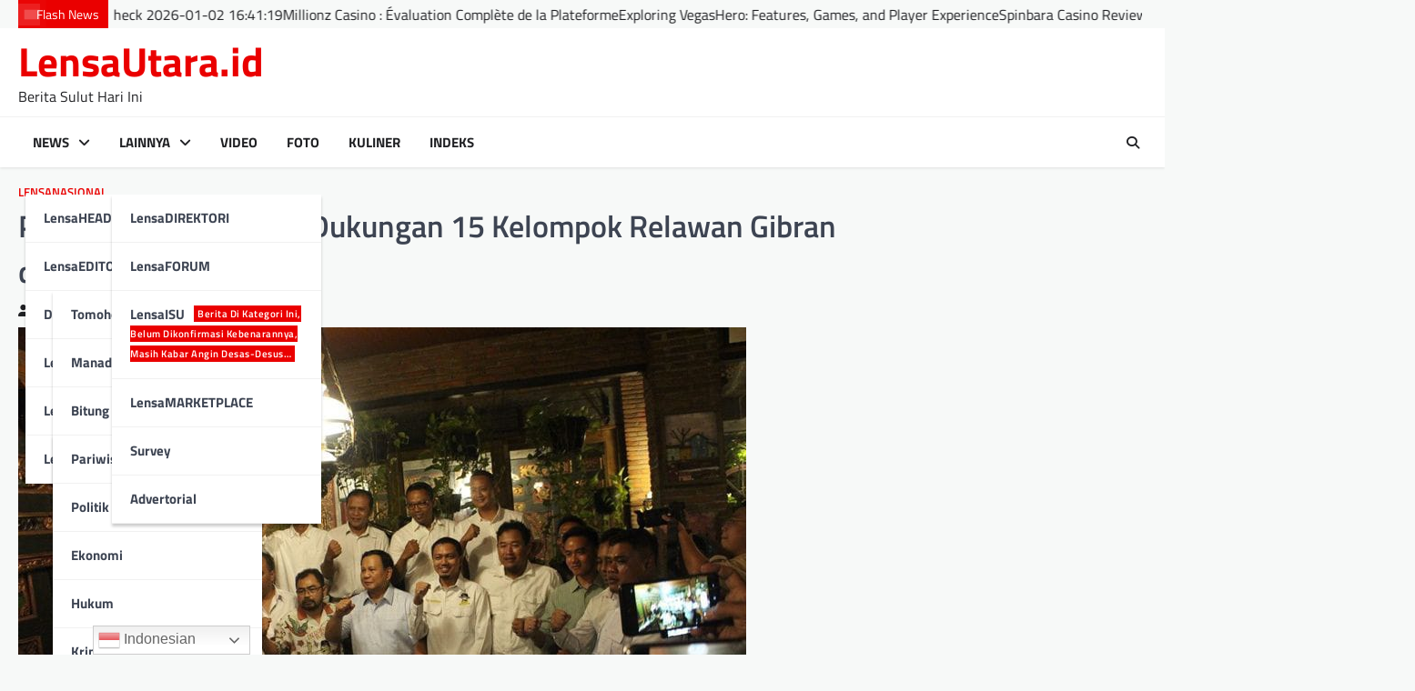

--- FILE ---
content_type: text/html; charset=UTF-8
request_url: https://lensautara.id/prabowo-kaget-dapat-dukungan-15-kelompok-relawan-gibran-di-solo/
body_size: 15856
content:
<!doctype html>
<html lang="id">

<head>
	<meta charset="UTF-8">
	<meta name="viewport" content="width=device-width, initial-scale=1">
	<link rel="profile" href="https://gmpg.org/xfn/11">

	<meta name='robots' content='index, follow, max-image-preview:large, max-snippet:-1, max-video-preview:-1' />

	<!-- This site is optimized with the Yoast SEO plugin v26.6 - https://yoast.com/wordpress/plugins/seo/ -->
	<title>Prabowo Kaget Dapat Dukungan 15 Kelompok Relawan Gibran di Solo</title>
	<meta name="description" content="Solo, LensaUtara.id - Menteri Pertahanan Prabowo Subianto kaget dan tidak menyangka mendapat dukungan sebagai Calon Presiden 2024 dari 15 kelompok relawan Gibran Rakabuming Raka saat acara makan malam di Angkringan Omah Semar Jajar Laweyan Solo, Jawa Tengah, Jumat malam." />
	<link rel="canonical" href="https://lensautara.id/prabowo-kaget-dapat-dukungan-15-kelompok-relawan-gibran-di-solo/" />
	<meta property="og:locale" content="id_ID" />
	<meta property="og:type" content="article" />
	<meta property="og:title" content="Prabowo Kaget Dapat Dukungan 15 Kelompok Relawan Gibran di Solo" />
	<meta property="og:description" content="Solo, LensaUtara.id - Menteri Pertahanan Prabowo Subianto kaget dan tidak menyangka mendapat dukungan sebagai Calon Presiden 2024 dari 15 kelompok relawan Gibran Rakabuming Raka saat acara makan malam di Angkringan Omah Semar Jajar Laweyan Solo, Jawa Tengah, Jumat malam." />
	<meta property="og:url" content="https://lensautara.id/prabowo-kaget-dapat-dukungan-15-kelompok-relawan-gibran-di-solo/" />
	<meta property="og:site_name" content="LensaUtara.id" />
	<meta property="article:publisher" content="https://www.facebook.com/lensautara.id" />
	<meta property="article:published_time" content="2023-05-20T09:35:26+00:00" />
	<meta property="article:modified_time" content="2023-05-20T09:36:13+00:00" />
	<meta property="og:image" content="https://lensautara.id/wp-content/uploads/2023/05/prabowo-1.jpeg" />
	<meta property="og:image:width" content="800" />
	<meta property="og:image:height" content="533" />
	<meta property="og:image:type" content="image/jpeg" />
	<meta name="author" content="Redaksi LensaUtara" />
	<meta name="twitter:card" content="summary_large_image" />
	<meta name="twitter:creator" content="@lensautara_id" />
	<meta name="twitter:site" content="@lensautara_id" />
	<meta name="twitter:label1" content="Ditulis oleh" />
	<meta name="twitter:data1" content="Redaksi LensaUtara" />
	<meta name="twitter:label2" content="Estimasi waktu membaca" />
	<meta name="twitter:data2" content="2 menit" />
	<script type="application/ld+json" class="yoast-schema-graph">{"@context":"https://schema.org","@graph":[{"@type":"Article","@id":"https://lensautara.id/prabowo-kaget-dapat-dukungan-15-kelompok-relawan-gibran-di-solo/#article","isPartOf":{"@id":"https://lensautara.id/prabowo-kaget-dapat-dukungan-15-kelompok-relawan-gibran-di-solo/"},"author":{"@id":"https://lensautara.id/#/schema/person/026c8d7ccdfe02212d1a6a49b7e2be4f"},"headline":"Prabowo Kaget Dapat Dukungan 15 Kelompok Relawan Gibran di Solo","datePublished":"2023-05-20T09:35:26+00:00","dateModified":"2023-05-20T09:36:13+00:00","mainEntityOfPage":{"@id":"https://lensautara.id/prabowo-kaget-dapat-dukungan-15-kelompok-relawan-gibran-di-solo/"},"wordCount":320,"commentCount":0,"publisher":{"@id":"https://lensautara.id/#organization"},"image":{"@id":"https://lensautara.id/prabowo-kaget-dapat-dukungan-15-kelompok-relawan-gibran-di-solo/#primaryimage"},"thumbnailUrl":"https://lensautara.id/wp-content/uploads/2023/05/prabowo-1.jpeg","articleSection":["LensaNASIONAL"],"inLanguage":"id","potentialAction":[{"@type":"CommentAction","name":"Comment","target":["https://lensautara.id/prabowo-kaget-dapat-dukungan-15-kelompok-relawan-gibran-di-solo/#respond"]}]},{"@type":"WebPage","@id":"https://lensautara.id/prabowo-kaget-dapat-dukungan-15-kelompok-relawan-gibran-di-solo/","url":"https://lensautara.id/prabowo-kaget-dapat-dukungan-15-kelompok-relawan-gibran-di-solo/","name":"Prabowo Kaget Dapat Dukungan 15 Kelompok Relawan Gibran di Solo","isPartOf":{"@id":"https://lensautara.id/#website"},"primaryImageOfPage":{"@id":"https://lensautara.id/prabowo-kaget-dapat-dukungan-15-kelompok-relawan-gibran-di-solo/#primaryimage"},"image":{"@id":"https://lensautara.id/prabowo-kaget-dapat-dukungan-15-kelompok-relawan-gibran-di-solo/#primaryimage"},"thumbnailUrl":"https://lensautara.id/wp-content/uploads/2023/05/prabowo-1.jpeg","datePublished":"2023-05-20T09:35:26+00:00","dateModified":"2023-05-20T09:36:13+00:00","description":"Solo, LensaUtara.id - Menteri Pertahanan Prabowo Subianto kaget dan tidak menyangka mendapat dukungan sebagai Calon Presiden 2024 dari 15 kelompok relawan Gibran Rakabuming Raka saat acara makan malam di Angkringan Omah Semar Jajar Laweyan Solo, Jawa Tengah, Jumat malam.","breadcrumb":{"@id":"https://lensautara.id/prabowo-kaget-dapat-dukungan-15-kelompok-relawan-gibran-di-solo/#breadcrumb"},"inLanguage":"id","potentialAction":[{"@type":"ReadAction","target":["https://lensautara.id/prabowo-kaget-dapat-dukungan-15-kelompok-relawan-gibran-di-solo/"]}],"author":{"@id":"https://lensautara.id/#/schema/person/026c8d7ccdfe02212d1a6a49b7e2be4f"}},{"@type":"ImageObject","inLanguage":"id","@id":"https://lensautara.id/prabowo-kaget-dapat-dukungan-15-kelompok-relawan-gibran-di-solo/#primaryimage","url":"https://lensautara.id/wp-content/uploads/2023/05/prabowo-1.jpeg","contentUrl":"https://lensautara.id/wp-content/uploads/2023/05/prabowo-1.jpeg","width":800,"height":533,"caption":"Menhan Prabowo Subianto bersama 15 kelompok relawan Gibran Rakabuming Raka di Angkringan Omah Semar Jajar Solo.(Foto: ist.)"},{"@type":"BreadcrumbList","@id":"https://lensautara.id/prabowo-kaget-dapat-dukungan-15-kelompok-relawan-gibran-di-solo/#breadcrumb","itemListElement":[{"@type":"ListItem","position":1,"name":"Beranda","item":"https://lensautara.id/"},{"@type":"ListItem","position":2,"name":"Prabowo Kaget Dapat Dukungan 15 Kelompok Relawan Gibran di Solo"}]},{"@type":"WebSite","@id":"https://lensautara.id/#website","url":"https://lensautara.id/","name":"LensaUtara.id | global information in local perspektives","description":"Berita Sulut Hari Ini","publisher":{"@id":"https://lensautara.id/#organization"},"potentialAction":[{"@type":"SearchAction","target":{"@type":"EntryPoint","urlTemplate":"https://lensautara.id/?s={search_term_string}"},"query-input":{"@type":"PropertyValueSpecification","valueRequired":true,"valueName":"search_term_string"}}],"inLanguage":"id"},{"@type":"Organization","@id":"https://lensautara.id/#organization","name":"LensaUtara.id | global information in local perspektives","url":"https://lensautara.id/","logo":{"@type":"ImageObject","inLanguage":"id","@id":"https://lensautara.id/#/schema/logo/image/","url":"https://lensautara.id/wp-content/uploads/2022/02/logo.jpg","contentUrl":"https://lensautara.id/wp-content/uploads/2022/02/logo.jpg","width":272,"height":90,"caption":"LensaUtara.id | global information in local perspektives"},"image":{"@id":"https://lensautara.id/#/schema/logo/image/"},"sameAs":["https://www.facebook.com/lensautara.id","https://x.com/lensautara_id","https://www.instagram.com/lensautara.id","https://www.youtube.com/@lensautara"]},{"@type":"Person","@id":"https://lensautara.id/#/schema/person/026c8d7ccdfe02212d1a6a49b7e2be4f","name":"Redaksi","image":{"@type":"ImageObject","inLanguage":"id","@id":"https://lensautara.id/#/schema/person/image/3dd71926c40b580bed90e462b78ebcdb","url":"https://lensautara.id/wp-content/uploads/2022/08/logo_profil_512-2.jpg","contentUrl":"https://lensautara.id/wp-content/uploads/2022/08/logo_profil_512-2.jpg","caption":"Redaksi"},"url":"https://lensautara.id/author/redaksi/"}]}</script>
	<!-- / Yoast SEO plugin. -->


<link rel='dns-prefetch' href='//www.googletagmanager.com' />
<link rel='dns-prefetch' href='//pagead2.googlesyndication.com' />
<link rel="alternate" type="application/rss+xml" title="LensaUtara.id &raquo; Feed" href="https://lensautara.id/feed/" />
<link rel="alternate" type="application/rss+xml" title="LensaUtara.id &raquo; Umpan Komentar" href="https://lensautara.id/comments/feed/" />
<link rel="alternate" type="application/rss+xml" title="LensaUtara.id &raquo; Prabowo Kaget Dapat Dukungan 15 Kelompok Relawan Gibran di Solo Umpan Komentar" href="https://lensautara.id/prabowo-kaget-dapat-dukungan-15-kelompok-relawan-gibran-di-solo/feed/" />
<link rel="alternate" title="oEmbed (JSON)" type="application/json+oembed" href="https://lensautara.id/wp-json/oembed/1.0/embed?url=https%3A%2F%2Flensautara.id%2Fprabowo-kaget-dapat-dukungan-15-kelompok-relawan-gibran-di-solo%2F" />
<link rel="alternate" title="oEmbed (XML)" type="text/xml+oembed" href="https://lensautara.id/wp-json/oembed/1.0/embed?url=https%3A%2F%2Flensautara.id%2Fprabowo-kaget-dapat-dukungan-15-kelompok-relawan-gibran-di-solo%2F&#038;format=xml" />
<style id='wp-img-auto-sizes-contain-inline-css'>
img:is([sizes=auto i],[sizes^="auto," i]){contain-intrinsic-size:3000px 1500px}
/*# sourceURL=wp-img-auto-sizes-contain-inline-css */
</style>
<link rel='stylesheet' id='embed-pdf-viewer-css' href='https://lensautara.id/wp-content/plugins/embed-pdf-viewer/css/embed-pdf-viewer.css?ver=2.4.6' media='screen' />
<link rel='stylesheet' id='dashicons-css' href='https://lensautara.id/wp-includes/css/dashicons.min.css?ver=6.9' media='all' />
<link rel='stylesheet' id='post-views-counter-frontend-css' href='https://lensautara.id/wp-content/plugins/post-views-counter/css/frontend.css?ver=1.7.0' media='all' />
<style id='wp-emoji-styles-inline-css'>

	img.wp-smiley, img.emoji {
		display: inline !important;
		border: none !important;
		box-shadow: none !important;
		height: 1em !important;
		width: 1em !important;
		margin: 0 0.07em !important;
		vertical-align: -0.1em !important;
		background: none !important;
		padding: 0 !important;
	}
/*# sourceURL=wp-emoji-styles-inline-css */
</style>
<link rel='stylesheet' id='wp-block-library-css' href='https://lensautara.id/wp-includes/css/dist/block-library/style.min.css?ver=6.9' media='all' />
<style id='classic-theme-styles-inline-css'>
/*! This file is auto-generated */
.wp-block-button__link{color:#fff;background-color:#32373c;border-radius:9999px;box-shadow:none;text-decoration:none;padding:calc(.667em + 2px) calc(1.333em + 2px);font-size:1.125em}.wp-block-file__button{background:#32373c;color:#fff;text-decoration:none}
/*# sourceURL=/wp-includes/css/classic-themes.min.css */
</style>
<style id='hot-random-image-hot-random-image-block-style-inline-css'>
/*!***************************************************************************************************************************************************************************************************************************************!*\
  !*** css ./node_modules/css-loader/dist/cjs.js??ruleSet[1].rules[4].use[1]!./node_modules/postcss-loader/dist/cjs.js??ruleSet[1].rules[4].use[2]!./node_modules/sass-loader/dist/cjs.js??ruleSet[1].rules[4].use[3]!./src/style.scss ***!
  \***************************************************************************************************************************************************************************************************************************************/
/**
 * The following styles get applied both on the front of your site
 * and in the editor.
 *
 * Replace them with your own styles or remove the file completely.
 */

/*# sourceMappingURL=style-index.css.map*/
/*# sourceURL=https://lensautara.id/wp-content/plugins/hot-random-image/build/style-index.css */
</style>
<style id='global-styles-inline-css'>
:root{--wp--preset--aspect-ratio--square: 1;--wp--preset--aspect-ratio--4-3: 4/3;--wp--preset--aspect-ratio--3-4: 3/4;--wp--preset--aspect-ratio--3-2: 3/2;--wp--preset--aspect-ratio--2-3: 2/3;--wp--preset--aspect-ratio--16-9: 16/9;--wp--preset--aspect-ratio--9-16: 9/16;--wp--preset--color--black: #000000;--wp--preset--color--cyan-bluish-gray: #abb8c3;--wp--preset--color--white: #ffffff;--wp--preset--color--pale-pink: #f78da7;--wp--preset--color--vivid-red: #cf2e2e;--wp--preset--color--luminous-vivid-orange: #ff6900;--wp--preset--color--luminous-vivid-amber: #fcb900;--wp--preset--color--light-green-cyan: #7bdcb5;--wp--preset--color--vivid-green-cyan: #00d084;--wp--preset--color--pale-cyan-blue: #8ed1fc;--wp--preset--color--vivid-cyan-blue: #0693e3;--wp--preset--color--vivid-purple: #9b51e0;--wp--preset--gradient--vivid-cyan-blue-to-vivid-purple: linear-gradient(135deg,rgb(6,147,227) 0%,rgb(155,81,224) 100%);--wp--preset--gradient--light-green-cyan-to-vivid-green-cyan: linear-gradient(135deg,rgb(122,220,180) 0%,rgb(0,208,130) 100%);--wp--preset--gradient--luminous-vivid-amber-to-luminous-vivid-orange: linear-gradient(135deg,rgb(252,185,0) 0%,rgb(255,105,0) 100%);--wp--preset--gradient--luminous-vivid-orange-to-vivid-red: linear-gradient(135deg,rgb(255,105,0) 0%,rgb(207,46,46) 100%);--wp--preset--gradient--very-light-gray-to-cyan-bluish-gray: linear-gradient(135deg,rgb(238,238,238) 0%,rgb(169,184,195) 100%);--wp--preset--gradient--cool-to-warm-spectrum: linear-gradient(135deg,rgb(74,234,220) 0%,rgb(151,120,209) 20%,rgb(207,42,186) 40%,rgb(238,44,130) 60%,rgb(251,105,98) 80%,rgb(254,248,76) 100%);--wp--preset--gradient--blush-light-purple: linear-gradient(135deg,rgb(255,206,236) 0%,rgb(152,150,240) 100%);--wp--preset--gradient--blush-bordeaux: linear-gradient(135deg,rgb(254,205,165) 0%,rgb(254,45,45) 50%,rgb(107,0,62) 100%);--wp--preset--gradient--luminous-dusk: linear-gradient(135deg,rgb(255,203,112) 0%,rgb(199,81,192) 50%,rgb(65,88,208) 100%);--wp--preset--gradient--pale-ocean: linear-gradient(135deg,rgb(255,245,203) 0%,rgb(182,227,212) 50%,rgb(51,167,181) 100%);--wp--preset--gradient--electric-grass: linear-gradient(135deg,rgb(202,248,128) 0%,rgb(113,206,126) 100%);--wp--preset--gradient--midnight: linear-gradient(135deg,rgb(2,3,129) 0%,rgb(40,116,252) 100%);--wp--preset--font-size--small: 13px;--wp--preset--font-size--medium: 20px;--wp--preset--font-size--large: 36px;--wp--preset--font-size--x-large: 42px;--wp--preset--spacing--20: 0.44rem;--wp--preset--spacing--30: 0.67rem;--wp--preset--spacing--40: 1rem;--wp--preset--spacing--50: 1.5rem;--wp--preset--spacing--60: 2.25rem;--wp--preset--spacing--70: 3.38rem;--wp--preset--spacing--80: 5.06rem;--wp--preset--shadow--natural: 6px 6px 9px rgba(0, 0, 0, 0.2);--wp--preset--shadow--deep: 12px 12px 50px rgba(0, 0, 0, 0.4);--wp--preset--shadow--sharp: 6px 6px 0px rgba(0, 0, 0, 0.2);--wp--preset--shadow--outlined: 6px 6px 0px -3px rgb(255, 255, 255), 6px 6px rgb(0, 0, 0);--wp--preset--shadow--crisp: 6px 6px 0px rgb(0, 0, 0);}:where(.is-layout-flex){gap: 0.5em;}:where(.is-layout-grid){gap: 0.5em;}body .is-layout-flex{display: flex;}.is-layout-flex{flex-wrap: wrap;align-items: center;}.is-layout-flex > :is(*, div){margin: 0;}body .is-layout-grid{display: grid;}.is-layout-grid > :is(*, div){margin: 0;}:where(.wp-block-columns.is-layout-flex){gap: 2em;}:where(.wp-block-columns.is-layout-grid){gap: 2em;}:where(.wp-block-post-template.is-layout-flex){gap: 1.25em;}:where(.wp-block-post-template.is-layout-grid){gap: 1.25em;}.has-black-color{color: var(--wp--preset--color--black) !important;}.has-cyan-bluish-gray-color{color: var(--wp--preset--color--cyan-bluish-gray) !important;}.has-white-color{color: var(--wp--preset--color--white) !important;}.has-pale-pink-color{color: var(--wp--preset--color--pale-pink) !important;}.has-vivid-red-color{color: var(--wp--preset--color--vivid-red) !important;}.has-luminous-vivid-orange-color{color: var(--wp--preset--color--luminous-vivid-orange) !important;}.has-luminous-vivid-amber-color{color: var(--wp--preset--color--luminous-vivid-amber) !important;}.has-light-green-cyan-color{color: var(--wp--preset--color--light-green-cyan) !important;}.has-vivid-green-cyan-color{color: var(--wp--preset--color--vivid-green-cyan) !important;}.has-pale-cyan-blue-color{color: var(--wp--preset--color--pale-cyan-blue) !important;}.has-vivid-cyan-blue-color{color: var(--wp--preset--color--vivid-cyan-blue) !important;}.has-vivid-purple-color{color: var(--wp--preset--color--vivid-purple) !important;}.has-black-background-color{background-color: var(--wp--preset--color--black) !important;}.has-cyan-bluish-gray-background-color{background-color: var(--wp--preset--color--cyan-bluish-gray) !important;}.has-white-background-color{background-color: var(--wp--preset--color--white) !important;}.has-pale-pink-background-color{background-color: var(--wp--preset--color--pale-pink) !important;}.has-vivid-red-background-color{background-color: var(--wp--preset--color--vivid-red) !important;}.has-luminous-vivid-orange-background-color{background-color: var(--wp--preset--color--luminous-vivid-orange) !important;}.has-luminous-vivid-amber-background-color{background-color: var(--wp--preset--color--luminous-vivid-amber) !important;}.has-light-green-cyan-background-color{background-color: var(--wp--preset--color--light-green-cyan) !important;}.has-vivid-green-cyan-background-color{background-color: var(--wp--preset--color--vivid-green-cyan) !important;}.has-pale-cyan-blue-background-color{background-color: var(--wp--preset--color--pale-cyan-blue) !important;}.has-vivid-cyan-blue-background-color{background-color: var(--wp--preset--color--vivid-cyan-blue) !important;}.has-vivid-purple-background-color{background-color: var(--wp--preset--color--vivid-purple) !important;}.has-black-border-color{border-color: var(--wp--preset--color--black) !important;}.has-cyan-bluish-gray-border-color{border-color: var(--wp--preset--color--cyan-bluish-gray) !important;}.has-white-border-color{border-color: var(--wp--preset--color--white) !important;}.has-pale-pink-border-color{border-color: var(--wp--preset--color--pale-pink) !important;}.has-vivid-red-border-color{border-color: var(--wp--preset--color--vivid-red) !important;}.has-luminous-vivid-orange-border-color{border-color: var(--wp--preset--color--luminous-vivid-orange) !important;}.has-luminous-vivid-amber-border-color{border-color: var(--wp--preset--color--luminous-vivid-amber) !important;}.has-light-green-cyan-border-color{border-color: var(--wp--preset--color--light-green-cyan) !important;}.has-vivid-green-cyan-border-color{border-color: var(--wp--preset--color--vivid-green-cyan) !important;}.has-pale-cyan-blue-border-color{border-color: var(--wp--preset--color--pale-cyan-blue) !important;}.has-vivid-cyan-blue-border-color{border-color: var(--wp--preset--color--vivid-cyan-blue) !important;}.has-vivid-purple-border-color{border-color: var(--wp--preset--color--vivid-purple) !important;}.has-vivid-cyan-blue-to-vivid-purple-gradient-background{background: var(--wp--preset--gradient--vivid-cyan-blue-to-vivid-purple) !important;}.has-light-green-cyan-to-vivid-green-cyan-gradient-background{background: var(--wp--preset--gradient--light-green-cyan-to-vivid-green-cyan) !important;}.has-luminous-vivid-amber-to-luminous-vivid-orange-gradient-background{background: var(--wp--preset--gradient--luminous-vivid-amber-to-luminous-vivid-orange) !important;}.has-luminous-vivid-orange-to-vivid-red-gradient-background{background: var(--wp--preset--gradient--luminous-vivid-orange-to-vivid-red) !important;}.has-very-light-gray-to-cyan-bluish-gray-gradient-background{background: var(--wp--preset--gradient--very-light-gray-to-cyan-bluish-gray) !important;}.has-cool-to-warm-spectrum-gradient-background{background: var(--wp--preset--gradient--cool-to-warm-spectrum) !important;}.has-blush-light-purple-gradient-background{background: var(--wp--preset--gradient--blush-light-purple) !important;}.has-blush-bordeaux-gradient-background{background: var(--wp--preset--gradient--blush-bordeaux) !important;}.has-luminous-dusk-gradient-background{background: var(--wp--preset--gradient--luminous-dusk) !important;}.has-pale-ocean-gradient-background{background: var(--wp--preset--gradient--pale-ocean) !important;}.has-electric-grass-gradient-background{background: var(--wp--preset--gradient--electric-grass) !important;}.has-midnight-gradient-background{background: var(--wp--preset--gradient--midnight) !important;}.has-small-font-size{font-size: var(--wp--preset--font-size--small) !important;}.has-medium-font-size{font-size: var(--wp--preset--font-size--medium) !important;}.has-large-font-size{font-size: var(--wp--preset--font-size--large) !important;}.has-x-large-font-size{font-size: var(--wp--preset--font-size--x-large) !important;}
:where(.wp-block-post-template.is-layout-flex){gap: 1.25em;}:where(.wp-block-post-template.is-layout-grid){gap: 1.25em;}
:where(.wp-block-term-template.is-layout-flex){gap: 1.25em;}:where(.wp-block-term-template.is-layout-grid){gap: 1.25em;}
:where(.wp-block-columns.is-layout-flex){gap: 2em;}:where(.wp-block-columns.is-layout-grid){gap: 2em;}
:root :where(.wp-block-pullquote){font-size: 1.5em;line-height: 1.6;}
/*# sourceURL=global-styles-inline-css */
</style>
<link rel='stylesheet' id='instant-news-slick-style-css' href='https://lensautara.id/wp-content/themes/instant-news/assets/css/slick.min.css?ver=1.8.0' media='all' />
<link rel='stylesheet' id='instant-news-fontawesome-style-css' href='https://lensautara.id/wp-content/themes/instant-news/assets/css/fontawesome.min.css?ver=6.4.2' media='all' />
<link rel='stylesheet' id='instant-news-google-fonts-css' href='https://lensautara.id/wp-content/fonts/f741fccf47db6a5ff0b705d0b2fd1861.css' media='all' />
<link rel='stylesheet' id='instant-news-style-css' href='https://lensautara.id/wp-content/themes/instant-news/style.css?ver=1.0.0' media='all' />
<style id='instant-news-style-inline-css'>

	/* Color */
	:root {
		--header-text-color: #ea0000;
	}
	
	/* Typograhpy */
	:root {
		--font-heading: "Titillium Web", serif;
		--font-main: -apple-system, BlinkMacSystemFont,"Titillium Web", "Segoe UI", Roboto, Oxygen-Sans, Ubuntu, Cantarell, "Helvetica Neue", sans-serif;
	}

	body,
	button, input, select, optgroup, textarea {
		font-family: "Titillium Web", serif;
	}

	.site-title a {
		font-family: "Titillium Web", serif;
	}
	
	.site-description {
		font-family: "Titillium Web", serif;
	}
	
/*# sourceURL=instant-news-style-inline-css */
</style>
<script id="image-watermark-no-right-click-js-before">
var iwArgsNoRightClick = {"rightclick":"N","draganddrop":"N","devtools":"Y","enableToast":"Y","toastMessage":"This content is protected"};

//# sourceURL=image-watermark-no-right-click-js-before
</script>
<script src="https://lensautara.id/wp-content/plugins/image-watermark/js/no-right-click.js?ver=2.0.2" id="image-watermark-no-right-click-js"></script>
<script src="https://lensautara.id/wp-includes/js/jquery/jquery.min.js?ver=3.7.1" id="jquery-core-js"></script>
<script src="https://lensautara.id/wp-includes/js/jquery/jquery-migrate.min.js?ver=3.4.1" id="jquery-migrate-js"></script>
<script id="spbc_cookie-js-extra">
var spbcPublic = {"_ajax_nonce":"77adc158a8","_rest_nonce":"2d059fa961","_ajax_url":"/wp-admin/admin-ajax.php","_rest_url":"https://lensautara.id/wp-json/","data__set_cookies":"1","data__set_cookies__alt_sessions_type":"1"};
//# sourceURL=spbc_cookie-js-extra
</script>
<script src="https://lensautara.id/wp-content/plugins/security-malware-firewall/js/spbc-cookie.min.js?ver=2.139" id="spbc_cookie-js"></script>

<!-- Potongan tag Google (gtag.js) ditambahkan oleh Site Kit -->
<!-- Snippet Google Analytics telah ditambahkan oleh Site Kit -->
<script src="https://www.googletagmanager.com/gtag/js?id=G-HBY5HD8HSC" id="google_gtagjs-js" async></script>
<script id="google_gtagjs-js-after">
window.dataLayer = window.dataLayer || [];function gtag(){dataLayer.push(arguments);}
gtag("set","linker",{"domains":["lensautara.id"]});
gtag("js", new Date());
gtag("set", "developer_id.dZTNiMT", true);
gtag("config", "G-HBY5HD8HSC");
//# sourceURL=google_gtagjs-js-after
</script>
<link rel="https://api.w.org/" href="https://lensautara.id/wp-json/" /><link rel="alternate" title="JSON" type="application/json" href="https://lensautara.id/wp-json/wp/v2/posts/20814" /><link rel="EditURI" type="application/rsd+xml" title="RSD" href="https://lensautara.id/xmlrpc.php?rsd" />
<meta name="generator" content="WordPress 6.9" />
<link rel='shortlink' href='https://lensautara.id/?p=20814' />
<meta name="generator" content="Site Kit by Google 1.168.0" /><link rel="pingback" href="https://lensautara.id/xmlrpc.php">
<style type="text/css" id="breadcrumb-trail-css">.trail-items li::after {content: "/";}</style>

<!-- Meta tag Google AdSense ditambahkan oleh Site Kit -->
<meta name="google-adsense-platform-account" content="ca-host-pub-2644536267352236">
<meta name="google-adsense-platform-domain" content="sitekit.withgoogle.com">
<!-- Akhir tag meta Google AdSense yang ditambahkan oleh Site Kit -->
<meta name="generator" content="Elementor 3.34.0; features: additional_custom_breakpoints; settings: css_print_method-external, google_font-enabled, font_display-auto">
			<style>
				.e-con.e-parent:nth-of-type(n+4):not(.e-lazyloaded):not(.e-no-lazyload),
				.e-con.e-parent:nth-of-type(n+4):not(.e-lazyloaded):not(.e-no-lazyload) * {
					background-image: none !important;
				}
				@media screen and (max-height: 1024px) {
					.e-con.e-parent:nth-of-type(n+3):not(.e-lazyloaded):not(.e-no-lazyload),
					.e-con.e-parent:nth-of-type(n+3):not(.e-lazyloaded):not(.e-no-lazyload) * {
						background-image: none !important;
					}
				}
				@media screen and (max-height: 640px) {
					.e-con.e-parent:nth-of-type(n+2):not(.e-lazyloaded):not(.e-no-lazyload),
					.e-con.e-parent:nth-of-type(n+2):not(.e-lazyloaded):not(.e-no-lazyload) * {
						background-image: none !important;
					}
				}
			</style>
			
<!-- Snippet Google AdSense telah ditambahkan oleh Site Kit -->
<script async src="https://pagead2.googlesyndication.com/pagead/js/adsbygoogle.js?client=ca-pub-8133701802020810&amp;host=ca-host-pub-2644536267352236" crossorigin="anonymous"></script>

<!-- Snippet Google AdSense penutup telah ditambahkan oleh Site Kit -->
<link rel="icon" href="https://lensautara.id/wp-content/uploads/2022/07/Logo-WAG-1-150x150.jpg" sizes="32x32" />
<link rel="icon" href="https://lensautara.id/wp-content/uploads/2022/07/Logo-WAG-1.jpg" sizes="192x192" />
<link rel="apple-touch-icon" href="https://lensautara.id/wp-content/uploads/2022/07/Logo-WAG-1.jpg" />
<meta name="msapplication-TileImage" content="https://lensautara.id/wp-content/uploads/2022/07/Logo-WAG-1.jpg" />
</head>

<body class="wp-singular post-template-default single single-post postid-20814 single-format-standard wp-embed-responsive wp-theme-instant-news right-sidebar light-theme elementor-default elementor-kit-4371">
		<div id="page" class="site">
		<a class="skip-link screen-reader-text" href="#primary">Skip to content</a>
		<div id="loader">
			<div class="loader-container">
				<div id="preloader" class="style-2">
					<div class="dot"></div>
				</div>
			</div>
		</div><!-- #loader -->
		<header id="masthead" class="site-header">
					<section id="instant_news_flash_news_section" class="flash-news-ticker">
						<div class="ascendoor-wrapper">
				<div class="flash-news-ticker-wrapper">
					<div class="title-part">
						<div class="title-wrap">
							<span class="flash-loader">
								<span class="loader-flash"></span>
							</span>
							<span class="flash-title">
								Flash News							</span>
						</div>
					</div>
					<div class="flash-news-part" dir="ltr">
						<div class="marquee flash-news-slide" data-speed="100">
															<div class="mag-post-title-wrapper">
									<div class="mag-post-title-wrap">
																				<span class="flash-title"><a href="https://lensautara.id/validation-check-2026-01-02-164119/">Validation Check 2026-01-02 16:41:19</a></span>
									</div>
								</div>
																<div class="mag-post-title-wrapper">
									<div class="mag-post-title-wrap">
																				<span class="flash-title"><a href="https://lensautara.id/millionz-casino-evaluation-complete-de-la-plateforme/">Millionz Casino : Évaluation Complète de la Plateforme</a></span>
									</div>
								</div>
																<div class="mag-post-title-wrapper">
									<div class="mag-post-title-wrap">
																				<span class="flash-title"><a href="https://lensautara.id/h1-exploring-vegashero-features-games-and-player-experience-h1/">Exploring VegasHero: Features, Games, and Player Experience</a></span>
									</div>
								</div>
																<div class="mag-post-title-wrapper">
									<div class="mag-post-title-wrap">
																				<span class="flash-title"><a href="https://lensautara.id/spinbara-casino-review-honest-analysis-and-expert-opinion/">Spinbara Casino Review: Honest Analysis and Expert Opinion</a></span>
									</div>
								</div>
																<div class="mag-post-title-wrapper">
									<div class="mag-post-title-wrap">
																				<span class="flash-title"><a href="https://lensautara.id/definitive-review-of-ripper-casino-mobile-platform/">Definitive Review of Ripper Casino &#8211; Mobile Platform</a></span>
									</div>
								</div>
														</div>
					</div>
				</div>
			</div>
		</section>
					<div class="middle-header-part " style="background-image: url('')">
				<div class="ascendoor-wrapper">
					<div class="middle-header-wrapper">

						<div class="site-branding">
														<div class="site-identity">
																<p class="site-title"><a href="https://lensautara.id/" rel="home">LensaUtara.id</a></p>
																<p class="site-description">
									Berita Sulut Hari Ini								</p>
													</div>
					</div><!-- .site-branding -->

					
				</div>
			</div>
		</div>

		<div class="bottom-header-part-outer">
			<div class="bottom-header-part">
				<div class="ascendoor-wrapper">
					<div class="bottom-header-wrapper">
						<div class="navigation-part">
							<nav id="site-navigation" class="main-navigation">
								<button class="menu-toggle" aria-controls="primary-menu" aria-expanded="false">
									<span></span>
									<span></span>
									<span></span>
								</button>
								<div class="main-navigation-links">
									<div class="menu-menuutama-container"><ul id="menu-menuutama" class="menu"><li id="menu-item-5216" class="menu-item menu-item-type-post_type menu-item-object-page current_page_parent menu-item-has-children menu-item-5216"><a href="https://lensautara.id/berita-sulut-hari-ini/">News</a>
<ul class="sub-menu">
	<li id="menu-item-200" class="menu-item menu-item-type-taxonomy menu-item-object-category menu-item-200"><a href="https://lensautara.id/category/lensaheadlines/">LensaHEADLINES</a></li>
	<li id="menu-item-214" class="menu-item menu-item-type-taxonomy menu-item-object-category menu-item-214"><a href="https://lensautara.id/category/lensaeditorial/">LensaEDITORIAL</a></li>
	<li id="menu-item-13566" class="menu-item menu-item-type-custom menu-item-object-custom menu-item-has-children menu-item-13566"><a href="#">Daerah</a>
	<ul class="sub-menu">
		<li id="menu-item-197" class="menu-item menu-item-type-taxonomy menu-item-object-category menu-item-197"><a href="https://lensautara.id/category/lensadaerah/tomohon/">Tomohon</a></li>
		<li id="menu-item-194" class="menu-item menu-item-type-taxonomy menu-item-object-category menu-item-194"><a href="https://lensautara.id/category/lensadaerah/manado/">Manado</a></li>
		<li id="menu-item-193" class="menu-item menu-item-type-taxonomy menu-item-object-category menu-item-193"><a href="https://lensautara.id/category/lensadaerah/bitung/">Bitung</a></li>
		<li id="menu-item-212" class="menu-item menu-item-type-taxonomy menu-item-object-category menu-item-212"><a href="https://lensautara.id/category/lensadaerah/minahasa/">Minahasa</a></li>
		<li id="menu-item-5330" class="menu-item menu-item-type-taxonomy menu-item-object-category menu-item-5330"><a href="https://lensautara.id/category/lensadaerah/minsel/">Minsel</a></li>
		<li id="menu-item-5331" class="menu-item menu-item-type-taxonomy menu-item-object-category menu-item-5331"><a href="https://lensautara.id/category/lensadaerah/minut/">Minut</a></li>
		<li id="menu-item-5332" class="menu-item menu-item-type-taxonomy menu-item-object-category menu-item-5332"><a href="https://lensautara.id/category/lensadaerah/mitra/">Mitra</a></li>
		<li id="menu-item-13567" class="menu-item menu-item-type-taxonomy menu-item-object-category menu-item-13567"><a href="https://lensautara.id/category/lensadaerah/bolmong/">Bolmong</a></li>
		<li id="menu-item-13568" class="menu-item menu-item-type-taxonomy menu-item-object-category menu-item-13568"><a href="https://lensautara.id/category/lensadaerah/bolmut/">Bolmut</a></li>
		<li id="menu-item-13569" class="menu-item menu-item-type-taxonomy menu-item-object-category menu-item-13569"><a href="https://lensautara.id/category/lensadaerah/bolsel/">Bolsel</a></li>
		<li id="menu-item-13570" class="menu-item menu-item-type-taxonomy menu-item-object-category menu-item-13570"><a href="https://lensautara.id/category/lensadaerah/boltim/">Boltim</a></li>
		<li id="menu-item-13571" class="menu-item menu-item-type-taxonomy menu-item-object-category menu-item-13571"><a href="https://lensautara.id/category/lensadaerah/kotamobagu/">Kotamobagu</a></li>
		<li id="menu-item-13572" class="menu-item menu-item-type-taxonomy menu-item-object-category menu-item-13572"><a href="https://lensautara.id/category/lensadaerah/sitaro/">Sitaro</a></li>
		<li id="menu-item-13573" class="menu-item menu-item-type-taxonomy menu-item-object-category menu-item-13573"><a href="https://lensautara.id/category/lensadaerah/talaud/">Talaud</a></li>
		<li id="menu-item-13574" class="menu-item menu-item-type-taxonomy menu-item-object-category menu-item-13574"><a href="https://lensautara.id/category/lensadaerah/sangihe/">Sangihe</a></li>
	</ul>
</li>
	<li id="menu-item-191" class="menu-item menu-item-type-taxonomy menu-item-object-category current-post-ancestor current-menu-parent current-post-parent menu-item-191"><a href="https://lensautara.id/category/lensanasional/">LensaNASIONAL</a></li>
	<li id="menu-item-199" class="menu-item menu-item-type-taxonomy menu-item-object-category menu-item-199"><a href="https://lensautara.id/category/lensadunia/">LensaDUNIA</a></li>
	<li id="menu-item-180" class="menu-item menu-item-type-custom menu-item-object-custom menu-item-has-children menu-item-180"><a href="#">LensaRUBRIK</a>
	<ul class="sub-menu">
		<li id="menu-item-877" class="menu-item menu-item-type-taxonomy menu-item-object-category menu-item-877"><a href="https://lensautara.id/category/lensarubrik/pariwisata/">Pariwisata</a></li>
		<li id="menu-item-208" class="menu-item menu-item-type-taxonomy menu-item-object-category menu-item-208"><a href="https://lensautara.id/category/lensarubrik/politik/">Politik</a></li>
		<li id="menu-item-202" class="menu-item menu-item-type-taxonomy menu-item-object-category menu-item-202"><a href="https://lensautara.id/category/lensarubrik/ekonomi/">Ekonomi</a></li>
		<li id="menu-item-204" class="menu-item menu-item-type-taxonomy menu-item-object-category menu-item-204"><a href="https://lensautara.id/category/lensarubrik/hukum/">Hukum</a></li>
		<li id="menu-item-1613" class="menu-item menu-item-type-taxonomy menu-item-object-category menu-item-1613"><a href="https://lensautara.id/category/lensarubrik/kriminal/">Kriminal</a></li>
		<li id="menu-item-878" class="menu-item menu-item-type-taxonomy menu-item-object-category menu-item-878"><a href="https://lensautara.id/category/lensarubrik/religi/">Religi</a></li>
		<li id="menu-item-205" class="menu-item menu-item-type-taxonomy menu-item-object-category menu-item-205"><a href="https://lensautara.id/category/lensarubrik/kesehatan/">Kesehatan</a></li>
		<li id="menu-item-215" class="menu-item menu-item-type-taxonomy menu-item-object-category menu-item-215"><a href="https://lensautara.id/category/lensarubrik/pendidikan/">Pendidikan</a></li>
		<li id="menu-item-7981" class="menu-item menu-item-type-taxonomy menu-item-object-category menu-item-7981"><a href="https://lensautara.id/category/lensarubrik/budaya/">Budaya</a></li>
		<li id="menu-item-7980" class="menu-item menu-item-type-taxonomy menu-item-object-category menu-item-7980"><a href="https://lensautara.id/category/lensarubrik/teknologi/">Teknologi</a></li>
		<li id="menu-item-203" class="menu-item menu-item-type-taxonomy menu-item-object-category menu-item-203"><a href="https://lensautara.id/category/lensarubrik/gaya-hidup/">Gaya Hidup</a></li>
		<li id="menu-item-5240" class="menu-item menu-item-type-taxonomy menu-item-object-category menu-item-5240"><a href="https://lensautara.id/category/lensarubrik/hiburan/">Hiburan</a></li>
		<li id="menu-item-206" class="menu-item menu-item-type-taxonomy menu-item-object-category menu-item-206"><a href="https://lensautara.id/category/lensarubrik/olahraga/">Olahraga</a></li>
	</ul>
</li>
</ul>
</li>
<li id="menu-item-216" class="menu-item menu-item-type-custom menu-item-object-custom menu-item-has-children menu-item-216"><a href="#">Lainnya</a>
<ul class="sub-menu">
	<li id="menu-item-185" class="menu-item menu-item-type-custom menu-item-object-custom menu-item-185"><a href="#">LensaDIREKTORI</a></li>
	<li id="menu-item-186" class="menu-item menu-item-type-custom menu-item-object-custom menu-item-186"><a href="#">LensaFORUM</a></li>
	<li id="menu-item-5241" class="menu-item menu-item-type-taxonomy menu-item-object-category menu-item-5241"><a href="https://lensautara.id/category/lensaisu/">LensaISU<span class="menu-description">Berita di kategori ini, belum dikonfirmasi kebenarannya, masih kabar angin desas-desus…</span></a></li>
	<li id="menu-item-182" class="menu-item menu-item-type-custom menu-item-object-custom menu-item-182"><a href="#">LensaMARKETPLACE</a></li>
	<li id="menu-item-5242" class="menu-item menu-item-type-taxonomy menu-item-object-category menu-item-5242"><a href="https://lensautara.id/category/lensasurvey/">Survey</a></li>
	<li id="menu-item-213" class="menu-item menu-item-type-taxonomy menu-item-object-category menu-item-213"><a href="https://lensautara.id/category/lensaadvertorial/">Advertorial</a></li>
</ul>
</li>
<li id="menu-item-5175" class="menu-item menu-item-type-taxonomy menu-item-object-category menu-item-5175"><a href="https://lensautara.id/category/lensavideo/">Video</a></li>
<li id="menu-item-7979" class="menu-item menu-item-type-taxonomy menu-item-object-category menu-item-7979"><a href="https://lensautara.id/category/lensafoto/">Foto</a></li>
<li id="menu-item-876" class="menu-item menu-item-type-taxonomy menu-item-object-category menu-item-876"><a href="https://lensautara.id/category/lensafood/">Kuliner</a></li>
<li id="menu-item-5239" class="menu-item menu-item-type-post_type menu-item-object-page menu-item-5239"><a href="https://lensautara.id/lensaindeks/">Indeks</a></li>
</ul></div>								</div>
							</nav><!-- #site-navigation -->
						</div>
						<div class="bottom-header-end">
							<div class="header-search">
								<div class="header-search-wrap">
									<a href="#" title="Search" class="header-search-icon">
										<i class="fa fa-search"></i>
									</a>
									<div class="header-search-form">
										<form role="search" method="get" class="search-form" action="https://lensautara.id/">
				<label>
					<span class="screen-reader-text">Cari untuk:</span>
					<input type="search" class="search-field" placeholder="Cari &hellip;" value="" name="s" />
				</label>
				<input type="submit" class="search-submit" value="Cari" />
			</form>									</div>
								</div>
							</div>
						</div>
					</div>
				</div>
			</div>
		</div>
	</header><!-- #masthead -->

			<div id="content" class="site-content">
			<div class="ascendoor-wrapper">
				<div class="ascendoor-page">
				<main id="primary" class="site-main">

	
<article id="post-20814" class="post-20814 post type-post status-publish format-standard has-post-thumbnail hentry category-lensanasional">
	<div class="mag-post-single">
		<div class="mag-post-detail">
							<div class="mag-post-category">
					<a href="https://lensautara.id/category/lensanasional/">LensaNASIONAL</a>				</div>
						<header class="entry-header">
				<h1 class="entry-title">Prabowo Kaget Dapat Dukungan 15 Kelompok Relawan Gibran di Solo</h1>					<div class="mag-post-meta">
						<span class="post-author"> <a class="url fn n" href="https://lensautara.id/author/redaksi/"><i class="fas fa-user"></i>Redaksi LensaUtara</a></span><span class="post-date"><a href="https://lensautara.id/prabowo-kaget-dapat-dukungan-15-kelompok-relawan-gibran-di-solo/" rel="bookmark"><i class="far fa-clock"></i><time class="entry-date published" datetime="2023-05-20T17:35:26+08:00">20/05/2023</time><time class="updated" datetime="2023-05-20T17:36:13+08:00">20/05/2023</time></a></span>					</div>
							</header><!-- .entry-header -->
		</div>
	</div>
	
			<div class="post-thumbnail">
				<img fetchpriority="high" width="800" height="533" src="https://lensautara.id/wp-content/uploads/2023/05/prabowo-1.jpeg" class="attachment-post-thumbnail size-post-thumbnail wp-post-image" alt="" decoding="async" srcset="https://lensautara.id/wp-content/uploads/2023/05/prabowo-1.jpeg 800w, https://lensautara.id/wp-content/uploads/2023/05/prabowo-1-300x200.jpeg 300w, https://lensautara.id/wp-content/uploads/2023/05/prabowo-1-768x512.jpeg 768w, https://lensautara.id/wp-content/uploads/2023/05/prabowo-1-330x220.jpeg 330w, https://lensautara.id/wp-content/uploads/2023/05/prabowo-1-420x280.jpeg 420w, https://lensautara.id/wp-content/uploads/2023/05/prabowo-1-615x410.jpeg 615w" sizes="(max-width: 800px) 100vw, 800px" />			</div><!-- .post-thumbnail -->

		
	<div class="entry-content">
		
<p><strong>Solo, LensaUtara.id &#8211; Menteri Pertahanan Prabowo Subianto kaget dan tidak menyangka mendapat dukungan sebagai Calon Presiden 2024 dari 15 kelompok relawan Gibran Rakabuming Raka saat acara makan malam di Angkringan Omah Semar Jajar Laweyan Solo, Jawa Tengah, Jumat malam.</strong></p>



<figure class="wp-block-image size-thumbnail is-resized"><img decoding="async" src="https://lensautara.id/wp-content/uploads/2023/05/prabowo-1-150x150.png" alt="" class="wp-image-20830" width="113" height="113" srcset="https://lensautara.id/wp-content/uploads/2023/05/prabowo-1-150x150.png 150w, https://lensautara.id/wp-content/uploads/2023/05/prabowo-1.png 269w" sizes="(max-width: 113px) 100vw, 113px" /></figure>



<p>&#8220;Kami bersama 15 relawan Mas Wali Kota Surakarta Gibran Rakabuming Raka sama-sama berkomitmen ingin Indonesia&nbsp; kuat, aman, dan sejahtera,&#8221; kata Prabowo Subianto yang juga Ketua Umum Partai Gerindra ketika mendapat dukungan sebagai Capres 2024 dari relawan di Solo.</p>



<p>Menurut Prabowo, semua yang dirintis Presiden Joko Widodo (Jokowi) ingin diteruskan agar Indonesia bangkit, mempunyai kesempatan luar biasa, dan memiliki yang disebut &#8220;jendela kebangkitan&#8221; bonus demografi mulai 2025 sehingga mempunyai waktu 13 hingga 14 tahun untuk bisa naik tingkat menjadi negara maju, makmur, dan industri yang kuat.</p>



<p>&#8220;Ini perjuangan kami. Ada 15 kelompok relawan Gibran dari Jateng dan Jatim, nanti akan diundang di Hambalang Jakarta untuk diskusi panjang lebar,&#8221; kata Prabowo.</p>



<p>Prabowo melakukan pertemuan dengan Wali Kota Surakarta Gibran Rakabuming Raka selama sekitar satu jam secara tertutup yang kemudian dilanjutkan bertemu dengan 15 kelompok relawan Gibran secara terbuka.</p>



<p>Prabowo dalam acara tersebut merasa kaget karena telah disambut luar biasa oleh Wali Kota Surakarta Gibran Rakabuming Raka bersama 15 kelompok relawan dari Jateng dan Jatim.</p>



<p>&#8220;Saya tadi pagi melakukan kunjungan di Pekalongan (Jateng) dan sore hari di Semarang dan malam-malam ini mampir di Solo. Saya besok Sabtu (20/5) melanjutkan ke Jawa Timur,&#8221; kata Prabowo.</p>



<p>Prabowo mengaku melakukan kunjungan ke Solo minta waktu ingin bertemu dengan Wali Kota Gibran Rakabuming Raka yang ternyata mendapat sambutan luar biasa.</p>



<p>&#8220;Ini permintaan saya karena saya mau mampir dan tidak enak kalau tidak lapor ke Mas Wali Kota. Kami memang sudah sering bertemu dan terima kasih semuanya. Saya diajak makan. Acara khususnya makan,&#8221; kata Prabowo.</p>



<p>Prabowo Subianto usai melakukan pertemuan dengan Wali Kota Surakarta Gibran Rakabuming Raka dan 15 kelompok perwakilan relawan yang mendukung maju Capres 2024 kemudian meninggalkan tempat Angkringan Omah Semar Solo dan mendapat dukungan teriakan &#8220;Prabowo Calon Presiden&#8221;.</p>

                
                    <!--begin code -->

                    
                    <div class="pp-multiple-authors-boxes-wrapper pp-multiple-authors-wrapper pp-multiple-authors-layout-boxed multiple-authors-target-the-content box-post-id-32175 box-instance-id-1 ppma_boxes_32175"
                    data-post_id="32175"
                    data-instance_id="1"
                    data-additional_class="pp-multiple-authors-layout-boxed.multiple-authors-target-the-content"
                    data-original_class="pp-multiple-authors-boxes-wrapper pp-multiple-authors-wrapper box-post-id-32175 box-instance-id-1">
                                                                                    <h2 class="widget-title box-header-title">Penulis</h2>
                                                                            <span class="ppma-layout-prefix"></span>
                        <div class="ppma-author-category-wrap">
                                                                                                                                    <span class="ppma-category-group ppma-category-group-1 category-index-0">
                                                                                                                        <ul class="pp-multiple-authors-boxes-ul author-ul-0">
                                                                                                                                                                                                                                                                                                                                                                                                                                                                                                                                                                    
                                                                                                                    <li class="pp-multiple-authors-boxes-li author_index_0 author_redaksi has-avatar">
                                                                                                                                                                                    <div class="pp-author-boxes-avatar">
                                                                    <div class="avatar-image">
                                                                                                                                                                                                                <img alt='' src='https://lensautara.id/wp-content/uploads/2022/07/logo_profil_512.jpg' srcset='https://lensautara.id/wp-content/uploads/2022/07/logo_profil_512.jpg' class='multiple_authors_guest_author_avatar avatar' height='80' width='80'/>                                                                                                                                                                                                            </div>
                                                                                                                                    </div>
                                                            
                                                            <div class="pp-author-boxes-avatar-details">
                                                                <div class="pp-author-boxes-name multiple-authors-name"><a href="https://lensautara.id/author/redaksi/" rel="author" title="Redaksi LensaUtara" class="author url fn">Redaksi LensaUtara</a></div>                                                                                                                                                                                                        <p class="pp-author-boxes-description multiple-authors-description author-description-0">
                                                                                                                                                                                                                                                                                                    </p>
                                                                                                                                
                                                                                                                                    <span class="pp-author-boxes-meta multiple-authors-links">
                                                                        <a href="https://lensautara.id/author/redaksi/" title="Lihat semua pos">
                                                                            <span>Lihat semua pos</span>
                                                                        </a>
                                                                    </span>
                                                                                                                                <a class="ppma-author-user_email-profile-data ppma-author-field-meta ppma-author-field-type-email" aria-label="Email" href="mailto:redaksi@lensautara.id"  target="_self"><span class="dashicons dashicons-email-alt"></span> </a>
                                                                                                                            </div>
                                                                                                                                                                                                                        </li>
                                                                                                                                                                                                                                    </ul>
                                                                            </span>
                                                                                                                        </div>
                        <span class="ppma-layout-suffix"></span>
                                            </div>
                    <!--end code -->
                    
                
                            
        <div class="post-views content-post post-20814 entry-meta load-static">
				<span class="post-views-icon dashicons dashicons-chart-bar"></span> <span class="post-views-label">Tampilan Postingan:</span> <span class="post-views-count">419</span>
			</div>	</div><!-- .entry-content -->

	<footer class="entry-footer">
			</footer><!-- .entry-footer -->

</article><!-- #post-20814 -->

	<nav class="navigation post-navigation" aria-label="Pos">
		<h2 class="screen-reader-text">Navigasi pos</h2>
		<div class="nav-links"><div class="nav-previous"><a href="https://lensautara.id/lanudal-manado-laksanakan-uji-kesegaran-jasmani-tunjang-profesionalisme-personel/" rel="prev"><span>&#10229;</span> <span class="nav-title">Lanudal Manado Laksanakan Uji Kesegaran Jasmani Tunjang Profesionalisme Personel</span></a></div><div class="nav-next"><a href="https://lensautara.id/pt-ap-i-bandara-samrat-harap-jeju-air-tingkatkan-kunjungan-wisman-ke-sulut/" rel="next"><span class="nav-title">PT AP I Bandara Samrat Harap Jeju Air Tingkatkan Kunjungan Wisman ke Sulut</span> <span>&#10230;</span></a></div></div>
	</nav>				<div class="related-posts">
					<h2>Related Posts</h2>
					<div class="row">
													<article id="post-24979" class="post-24979 post type-post status-publish format-standard has-post-thumbnail hentry category-lensanasional">
								
			<div class="post-thumbnail">
				<img width="1280" height="960" src="https://lensautara.id/wp-content/uploads/2023/09/1be89456-3d38-4a0d-9548-20e5731cd61f.jpeg" class="attachment-post-thumbnail size-post-thumbnail wp-post-image" alt="" decoding="async" srcset="https://lensautara.id/wp-content/uploads/2023/09/1be89456-3d38-4a0d-9548-20e5731cd61f.jpeg 1280w, https://lensautara.id/wp-content/uploads/2023/09/1be89456-3d38-4a0d-9548-20e5731cd61f-300x225.jpeg 300w, https://lensautara.id/wp-content/uploads/2023/09/1be89456-3d38-4a0d-9548-20e5731cd61f-1024x768.jpeg 1024w, https://lensautara.id/wp-content/uploads/2023/09/1be89456-3d38-4a0d-9548-20e5731cd61f-768x576.jpeg 768w, https://lensautara.id/wp-content/uploads/2023/09/1be89456-3d38-4a0d-9548-20e5731cd61f-860x645.jpeg 860w" sizes="(max-width: 1280px) 100vw, 1280px" />			</div><!-- .post-thumbnail -->

										<header class="entry-header">
									<h5 class="entry-title"><a href="https://lensautara.id/discover-north-sulawesi-di-hotel-borobudur-tampilkan-atraksi-seni-dari-minahasa-dan-boltim/" rel="bookmark">Discover North Sulawesi di Hotel Borobudur Tampilkan Atraksi Seni dari Minahasa dan Boltim</a></h5>								</header><!-- .entry-header -->
								<div class="entry-content">
									<p>Jakarta, LensaUtara.id&#8211;Pemerintah Provinsi Sulawesi Utara menggelar kegiatan Discover North Sulawesi bertempat di Hotel Borobudur Jakarta sebagai bagian dari rangkaian peringatan  Hari Ulang Tahun Provinsi Sulut ke-59.</p>
								</div><!-- .entry-content -->
							</article>
														<article id="post-15933" class="post-15933 post type-post status-publish format-standard has-post-thumbnail hentry category-lensanasional tag-angkatan-laut tag-koarmada">
								
			<div class="post-thumbnail">
				<img width="800" height="533" src="https://lensautara.id/wp-content/uploads/2023/01/Komandan-Gugus-Keamanan-Laut-Danguskamla-Koarmada-II-Laksamana-Pertama-TNI-Teguh-Prasetyo.jpg" class="attachment-post-thumbnail size-post-thumbnail wp-post-image" alt="" decoding="async" srcset="https://lensautara.id/wp-content/uploads/2023/01/Komandan-Gugus-Keamanan-Laut-Danguskamla-Koarmada-II-Laksamana-Pertama-TNI-Teguh-Prasetyo.jpg 800w, https://lensautara.id/wp-content/uploads/2023/01/Komandan-Gugus-Keamanan-Laut-Danguskamla-Koarmada-II-Laksamana-Pertama-TNI-Teguh-Prasetyo-300x200.jpg 300w, https://lensautara.id/wp-content/uploads/2023/01/Komandan-Gugus-Keamanan-Laut-Danguskamla-Koarmada-II-Laksamana-Pertama-TNI-Teguh-Prasetyo-768x512.jpg 768w, https://lensautara.id/wp-content/uploads/2023/01/Komandan-Gugus-Keamanan-Laut-Danguskamla-Koarmada-II-Laksamana-Pertama-TNI-Teguh-Prasetyo-330x220.jpg 330w, https://lensautara.id/wp-content/uploads/2023/01/Komandan-Gugus-Keamanan-Laut-Danguskamla-Koarmada-II-Laksamana-Pertama-TNI-Teguh-Prasetyo-420x280.jpg 420w, https://lensautara.id/wp-content/uploads/2023/01/Komandan-Gugus-Keamanan-Laut-Danguskamla-Koarmada-II-Laksamana-Pertama-TNI-Teguh-Prasetyo-615x410.jpg 615w" sizes="(max-width: 800px) 100vw, 800px" />			</div><!-- .post-thumbnail -->

										<header class="entry-header">
									<h5 class="entry-title"><a href="https://lensautara.id/koarmada-ii-jamin-keamanan-laut-perairan-indonesia-tengah/" rel="bookmark">Koarmada II Jamin Keamanan Laut Perairan Indonesia Tengah</a></h5>								</header><!-- .entry-header -->
								<div class="entry-content">
									<p>KENDARI, LensaUtara.id &#8211; Gugus Keamanan Laut (Guskamla) Koarmada II memastikan keamanan laut di perairan Indonesia bagian tengah tetap terjaga dalam menopang jalur perekonomian khususnya mencegah terjadinya tindak pidana di laut.</p>
								</div><!-- .entry-content -->
							</article>
														<article id="post-21283" class="post-21283 post type-post status-publish format-standard has-post-thumbnail hentry category-lensanasional">
								
			<div class="post-thumbnail">
				<img width="720" height="540" src="https://lensautara.id/wp-content/uploads/2023/06/ribuan-warga.jpeg" class="attachment-post-thumbnail size-post-thumbnail wp-post-image" alt="" decoding="async" srcset="https://lensautara.id/wp-content/uploads/2023/06/ribuan-warga.jpeg 720w, https://lensautara.id/wp-content/uploads/2023/06/ribuan-warga-300x225.jpeg 300w" sizes="(max-width: 720px) 100vw, 720px" />			</div><!-- .post-thumbnail -->

										<header class="entry-header">
									<h5 class="entry-title"><a href="https://lensautara.id/ribuan-warga-bersama-artis-dan-tokoh-kawanua-hadiri-perayaan-50-tahun-kkk/" rel="bookmark">Ribuan Warga Bersama Artis dan Tokoh Kawanua Hadiri Perayaan 50 Tahun KKK</a></h5>								</header><!-- .entry-header -->
								<div class="entry-content">
									<p>JAKARTA, LensaUtara.id &#8211; Perayaan Emas 50 Tahun berdirinya organisasi Kerukunan Keluarga Kawanua (KKK) dihadiri ribuan warga masyarakat serta sejumlah artis berdarah Kawanua. Kegiatan yang berlangsung pada Rabu 31 Mei 2023 di Gedung Balai Samudera Kelapa Gading Jakarta Utara diawali dengan ibadah serta hiburan pentas seni maupun budaya khas Minahasa.</p>
								</div><!-- .entry-content -->
							</article>
												</div>
				</div>
				
<div id="comments" class="comments-area">

		<div id="respond" class="comment-respond">
		<h3 id="reply-title" class="comment-reply-title">Tinggalkan Balasan <small><a rel="nofollow" id="cancel-comment-reply-link" href="/prabowo-kaget-dapat-dukungan-15-kelompok-relawan-gibran-di-solo/#respond" style="display:none;">Batalkan balasan</a></small></h3><form action="https://lensautara.id/wp-comments-post.php" method="post" id="commentform" class="comment-form"><p class="comment-notes"><span id="email-notes">Alamat email Anda tidak akan dipublikasikan.</span> <span class="required-field-message">Ruas yang wajib ditandai <span class="required">*</span></span></p><p class="comment-form-comment"><label for="comment">Komentar <span class="required">*</span></label> <textarea id="comment" name="comment" cols="45" rows="8" maxlength="65525" required></textarea></p><p class="comment-form-author"><label for="author">Nama <span class="required">*</span></label> <input id="author" name="author" type="text" value="" size="30" maxlength="245" autocomplete="name" required /></p>
<p class="comment-form-email"><label for="email">Email <span class="required">*</span></label> <input id="email" name="email" type="email" value="" size="30" maxlength="100" aria-describedby="email-notes" autocomplete="email" required /></p>
<p class="comment-form-url"><label for="url">Situs Web</label> <input id="url" name="url" type="url" value="" size="30" maxlength="200" autocomplete="url" /></p>
<p class="comment-form-cookies-consent"><input id="wp-comment-cookies-consent" name="wp-comment-cookies-consent" type="checkbox" value="yes" /> <label for="wp-comment-cookies-consent">Simpan nama, email, dan situs web saya pada peramban ini untuk komentar saya berikutnya.</label></p>
<p class="form-submit"><input name="submit" type="submit" id="submit" class="submit" value="Kirim Komentar" /> <input type='hidden' name='comment_post_ID' value='20814' id='comment_post_ID' />
<input type='hidden' name='comment_parent' id='comment_parent' value='0' />
</p><p style="display: none;"><input type="hidden" id="akismet_comment_nonce" name="akismet_comment_nonce" value="fb4cef906b" /></p><p style="display: none !important;" class="akismet-fields-container" data-prefix="ak_"><label>&#916;<textarea name="ak_hp_textarea" cols="45" rows="8" maxlength="100"></textarea></label><input type="hidden" id="ak_js_1" name="ak_js" value="26"/><script>document.getElementById( "ak_js_1" ).setAttribute( "value", ( new Date() ).getTime() );</script></p></form>	</div><!-- #respond -->
	
</div><!-- #comments -->

</main><!-- #main -->

<aside id="secondary" class="widget-area ascendoor-widget-area">
	<section id="hot-random_image-3" class="widget Hot_random_image"></section><section id="block-5" class="widget widget_block">
<div class="wp-block-columns is-layout-flex wp-container-core-columns-is-layout-9d6595d7 wp-block-columns-is-layout-flex"></div>
</section></aside><!-- #secondary -->
</div>
</div>
</div><!-- #content -->

</div><!-- #page -->

<footer id="colophon" class="site-footer">
		<div class="site-footer-bottom">
		<div class="ascendoor-wrapper">
			<div class="site-footer-bottom-wrapper">
				<div class="site-info">
						<span>Copyright &copy; 2026 <a href="https://lensautara.id/">LensaUtara.id</a> | Instant News&nbsp;by&nbsp;<a target="_blank" href="https://ascendoor.com/">Ascendoor</a> | Powered by <a href="https://wordpress.org/" target="_blank">WordPress</a>. </span>
					</div><!-- .site-info -->
			</div>
		</div>
	</div>
</footer><!-- #colophon -->

<a href="#" id="scroll-to-top" class="magazine-scroll-to-top">
	<i class="fas fa-chevron-up"></i>
	<div class="progress-wrap">
		<svg class="progress-circle svg-content" width="100%" height="100%" viewBox="-1 -1 102 102">
			<rect class="square" x="0" y="0" width="100" height="100" />
		</svg>
	</div>
</a>

<script type="speculationrules">
{"prefetch":[{"source":"document","where":{"and":[{"href_matches":"/*"},{"not":{"href_matches":["/wp-*.php","/wp-admin/*","/wp-content/uploads/*","/wp-content/*","/wp-content/plugins/*","/wp-content/themes/instant-news/*","/*\\?(.+)"]}},{"not":{"selector_matches":"a[rel~=\"nofollow\"]"}},{"not":{"selector_matches":".no-prefetch, .no-prefetch a"}}]},"eagerness":"conservative"}]}
</script>
<div class="gtranslate_wrapper" id="gt-wrapper-21139163"></div>			<script>
				const lazyloadRunObserver = () => {
					const lazyloadBackgrounds = document.querySelectorAll( `.e-con.e-parent:not(.e-lazyloaded)` );
					const lazyloadBackgroundObserver = new IntersectionObserver( ( entries ) => {
						entries.forEach( ( entry ) => {
							if ( entry.isIntersecting ) {
								let lazyloadBackground = entry.target;
								if( lazyloadBackground ) {
									lazyloadBackground.classList.add( 'e-lazyloaded' );
								}
								lazyloadBackgroundObserver.unobserve( entry.target );
							}
						});
					}, { rootMargin: '200px 0px 200px 0px' } );
					lazyloadBackgrounds.forEach( ( lazyloadBackground ) => {
						lazyloadBackgroundObserver.observe( lazyloadBackground );
					} );
				};
				const events = [
					'DOMContentLoaded',
					'elementor/lazyload/observe',
				];
				events.forEach( ( event ) => {
					document.addEventListener( event, lazyloadRunObserver );
				} );
			</script>
			<style id="mutliple-author-box-inline-style">.pp-multiple-authors-boxes-wrapper.pp-multiple-authors-layout-boxed.multiple-authors-target-the-content .pp-author-boxes-avatar img { 
        width: 80px !important; 
        height: 80px !important; 
    }

    .pp-multiple-authors-boxes-wrapper.pp-multiple-authors-layout-boxed.multiple-authors-target-the-content .pp-author-boxes-avatar img {
        border-radius: 50% !important; 
    }

    .pp-multiple-authors-boxes-wrapper.pp-multiple-authors-layout-boxed.multiple-authors-target-the-content .pp-author-boxes-meta a {
        background-color: #655997 !important; 
    }

    .pp-multiple-authors-boxes-wrapper.pp-multiple-authors-layout-boxed.multiple-authors-target-the-content .pp-author-boxes-meta a {
        color: #ffffff !important; 
    }

    .pp-multiple-authors-boxes-wrapper.pp-multiple-authors-layout-boxed.multiple-authors-target-the-content .pp-author-boxes-meta a:hover {
        color: #ffffff !important; 
    }

    .pp-multiple-authors-boxes-wrapper.pp-multiple-authors-layout-boxed.multiple-authors-target-the-content .ppma-author-user_email-profile-data {
        background-color: #655997 !important; 
    }

    .pp-multiple-authors-boxes-wrapper.pp-multiple-authors-layout-boxed.multiple-authors-target-the-content .ppma-author-user_email-profile-data {
        border-radius: 100% !important; 
    }

    .pp-multiple-authors-boxes-wrapper.pp-multiple-authors-layout-boxed.multiple-authors-target-the-content .ppma-author-user_email-profile-data {
        color: #ffffff !important; 
    }

    .pp-multiple-authors-boxes-wrapper.pp-multiple-authors-layout-boxed.multiple-authors-target-the-content .ppma-author-user_email-profile-data:hover {
        color: #ffffff !important; 
    }

    .pp-multiple-authors-boxes-wrapper.pp-multiple-authors-layout-boxed.multiple-authors-target-the-content .ppma-author-user_url-profile-data {
        background-color: #655997 !important; 
    }

    .pp-multiple-authors-boxes-wrapper.pp-multiple-authors-layout-boxed.multiple-authors-target-the-content .ppma-author-user_url-profile-data {
        border-radius: 100% !important; 
    }

    .pp-multiple-authors-boxes-wrapper.pp-multiple-authors-layout-boxed.multiple-authors-target-the-content .ppma-author-user_url-profile-data {
        color: #ffffff !important; 
    }

    .pp-multiple-authors-boxes-wrapper.pp-multiple-authors-layout-boxed.multiple-authors-target-the-content .ppma-author-user_url-profile-data:hover {
        color: #ffffff !important; 
    }

    .pp-multiple-authors-boxes-wrapper.pp-multiple-authors-layout-boxed.multiple-authors-target-the-content .pp-author-boxes-recent-posts-title {
        border-bottom-style: dotted !important; 
    }

    .pp-multiple-authors-boxes-wrapper.pp-multiple-authors-layout-boxed.multiple-authors-target-the-content .pp-multiple-authors-boxes-li {
        border-style: solid !important; 
    }

    .pp-multiple-authors-boxes-wrapper.pp-multiple-authors-layout-boxed.multiple-authors-target-the-content .pp-multiple-authors-boxes-li {
        border-width: 1px !important; 
    }

    .pp-multiple-authors-boxes-wrapper.pp-multiple-authors-layout-boxed.multiple-authors-target-the-content .pp-multiple-authors-boxes-li {
        border-color: #999 !important; 
    }

    .pp-multiple-authors-boxes-wrapper.pp-multiple-authors-layout-boxed.multiple-authors-target-the-content .pp-multiple-authors-boxes-li {
        color: #3c434a !important; 
    }

    .pp-multiple-authors-boxes-wrapper.pp-multiple-authors-layout-boxed.multiple-authors-target-the-content .pp-multiple-authors-boxes-li {
        border-radius: px !important; 
    }

</style><link rel='stylesheet' id='multiple-authors-widget-css-css' href='https://lensautara.id/wp-content/plugins/publishpress-authors/src/assets/css/multiple-authors-widget.css?ver=4.10.1' media='all' />
<style id='multiple-authors-widget-css-inline-css'>
:root { --ppa-color-scheme: #655997; --ppa-color-scheme-active: #514779; }
/*# sourceURL=multiple-authors-widget-css-inline-css */
</style>
<link rel='stylesheet' id='multiple-authors-fontawesome-css' href='https://cdnjs.cloudflare.com/ajax/libs/font-awesome/6.7.1/css/all.min.css?ver=4.10.1' media='all' />
<style id='core-block-supports-inline-css'>
.wp-container-core-columns-is-layout-9d6595d7{flex-wrap:nowrap;}
/*# sourceURL=core-block-supports-inline-css */
</style>
<script id="hot_random_image_header-js-after">
const hot_random_image_cover = "https://lensautara.id/wp-content/plugins/hot-random-image/images/hot_random_image.png";
//# sourceURL=hot_random_image_header-js-after
</script>
<script src="https://lensautara.id/wp-content/themes/instant-news/assets/js/navigation.min.js?ver=1.0.0" id="instant-news-navigation-script-js"></script>
<script src="https://lensautara.id/wp-content/themes/instant-news/assets/js/slick.min.js?ver=1.8.0" id="instant-news-slick-script-js"></script>
<script src="https://lensautara.id/wp-content/themes/instant-news/assets/js/jquery.marquee.min.js?ver=1.0.0" id="instant-news-marquee-script-js"></script>
<script src="https://lensautara.id/wp-content/themes/instant-news/assets/js/custom.min.js?ver=1.0.0" id="instant-news-custom-script-js"></script>
<script src="https://lensautara.id/wp-includes/js/comment-reply.min.js?ver=6.9" id="comment-reply-js" async data-wp-strategy="async" fetchpriority="low"></script>
<script defer src="https://lensautara.id/wp-content/plugins/akismet/_inc/akismet-frontend.js?ver=1762975529" id="akismet-frontend-js"></script>
<script id="gt_widget_script_21139163-js-before">
window.gtranslateSettings = /* document.write */ window.gtranslateSettings || {};window.gtranslateSettings['21139163'] = {"default_language":"id","languages":["ar","zh-CN","nl","en","fr","de","iw","id","it","ja","la","pt","ru","es"],"url_structure":"none","flag_style":"3d","flag_size":24,"wrapper_selector":"#gt-wrapper-21139163","alt_flags":[],"switcher_open_direction":"top","switcher_horizontal_position":"left","switcher_vertical_position":"bottom","switcher_text_color":"#666","switcher_arrow_color":"#666","switcher_border_color":"#ccc","switcher_background_color":"#fff","switcher_background_shadow_color":"#efefef","switcher_background_hover_color":"#fff","dropdown_text_color":"#000","dropdown_hover_color":"#fff","dropdown_background_color":"#eee","flags_location":"\/wp-content\/plugins\/gtranslate\/flags\/"};
//# sourceURL=gt_widget_script_21139163-js-before
</script><script src="https://lensautara.id/wp-content/plugins/gtranslate/js/dwf.js?ver=6.9" data-no-optimize="1" data-no-minify="1" data-gt-orig-url="/prabowo-kaget-dapat-dukungan-15-kelompok-relawan-gibran-di-solo/" data-gt-orig-domain="lensautara.id" data-gt-widget-id="21139163" defer></script><script id="wp-emoji-settings" type="application/json">
{"baseUrl":"https://s.w.org/images/core/emoji/17.0.2/72x72/","ext":".png","svgUrl":"https://s.w.org/images/core/emoji/17.0.2/svg/","svgExt":".svg","source":{"concatemoji":"https://lensautara.id/wp-includes/js/wp-emoji-release.min.js?ver=6.9"}}
</script>
<script type="module">
/*! This file is auto-generated */
const a=JSON.parse(document.getElementById("wp-emoji-settings").textContent),o=(window._wpemojiSettings=a,"wpEmojiSettingsSupports"),s=["flag","emoji"];function i(e){try{var t={supportTests:e,timestamp:(new Date).valueOf()};sessionStorage.setItem(o,JSON.stringify(t))}catch(e){}}function c(e,t,n){e.clearRect(0,0,e.canvas.width,e.canvas.height),e.fillText(t,0,0);t=new Uint32Array(e.getImageData(0,0,e.canvas.width,e.canvas.height).data);e.clearRect(0,0,e.canvas.width,e.canvas.height),e.fillText(n,0,0);const a=new Uint32Array(e.getImageData(0,0,e.canvas.width,e.canvas.height).data);return t.every((e,t)=>e===a[t])}function p(e,t){e.clearRect(0,0,e.canvas.width,e.canvas.height),e.fillText(t,0,0);var n=e.getImageData(16,16,1,1);for(let e=0;e<n.data.length;e++)if(0!==n.data[e])return!1;return!0}function u(e,t,n,a){switch(t){case"flag":return n(e,"\ud83c\udff3\ufe0f\u200d\u26a7\ufe0f","\ud83c\udff3\ufe0f\u200b\u26a7\ufe0f")?!1:!n(e,"\ud83c\udde8\ud83c\uddf6","\ud83c\udde8\u200b\ud83c\uddf6")&&!n(e,"\ud83c\udff4\udb40\udc67\udb40\udc62\udb40\udc65\udb40\udc6e\udb40\udc67\udb40\udc7f","\ud83c\udff4\u200b\udb40\udc67\u200b\udb40\udc62\u200b\udb40\udc65\u200b\udb40\udc6e\u200b\udb40\udc67\u200b\udb40\udc7f");case"emoji":return!a(e,"\ud83e\u1fac8")}return!1}function f(e,t,n,a){let r;const o=(r="undefined"!=typeof WorkerGlobalScope&&self instanceof WorkerGlobalScope?new OffscreenCanvas(300,150):document.createElement("canvas")).getContext("2d",{willReadFrequently:!0}),s=(o.textBaseline="top",o.font="600 32px Arial",{});return e.forEach(e=>{s[e]=t(o,e,n,a)}),s}function r(e){var t=document.createElement("script");t.src=e,t.defer=!0,document.head.appendChild(t)}a.supports={everything:!0,everythingExceptFlag:!0},new Promise(t=>{let n=function(){try{var e=JSON.parse(sessionStorage.getItem(o));if("object"==typeof e&&"number"==typeof e.timestamp&&(new Date).valueOf()<e.timestamp+604800&&"object"==typeof e.supportTests)return e.supportTests}catch(e){}return null}();if(!n){if("undefined"!=typeof Worker&&"undefined"!=typeof OffscreenCanvas&&"undefined"!=typeof URL&&URL.createObjectURL&&"undefined"!=typeof Blob)try{var e="postMessage("+f.toString()+"("+[JSON.stringify(s),u.toString(),c.toString(),p.toString()].join(",")+"));",a=new Blob([e],{type:"text/javascript"});const r=new Worker(URL.createObjectURL(a),{name:"wpTestEmojiSupports"});return void(r.onmessage=e=>{i(n=e.data),r.terminate(),t(n)})}catch(e){}i(n=f(s,u,c,p))}t(n)}).then(e=>{for(const n in e)a.supports[n]=e[n],a.supports.everything=a.supports.everything&&a.supports[n],"flag"!==n&&(a.supports.everythingExceptFlag=a.supports.everythingExceptFlag&&a.supports[n]);var t;a.supports.everythingExceptFlag=a.supports.everythingExceptFlag&&!a.supports.flag,a.supports.everything||((t=a.source||{}).concatemoji?r(t.concatemoji):t.wpemoji&&t.twemoji&&(r(t.twemoji),r(t.wpemoji)))});
//# sourceURL=https://lensautara.id/wp-includes/js/wp-emoji-loader.min.js
</script>

</body>

</html>


--- FILE ---
content_type: text/html; charset=utf-8
request_url: https://www.google.com/recaptcha/api2/aframe
body_size: 265
content:
<!DOCTYPE HTML><html><head><meta http-equiv="content-type" content="text/html; charset=UTF-8"></head><body><script nonce="l56ijCs_OwkuM_cU_62NMg">/** Anti-fraud and anti-abuse applications only. See google.com/recaptcha */ try{var clients={'sodar':'https://pagead2.googlesyndication.com/pagead/sodar?'};window.addEventListener("message",function(a){try{if(a.source===window.parent){var b=JSON.parse(a.data);var c=clients[b['id']];if(c){var d=document.createElement('img');d.src=c+b['params']+'&rc='+(localStorage.getItem("rc::a")?sessionStorage.getItem("rc::b"):"");window.document.body.appendChild(d);sessionStorage.setItem("rc::e",parseInt(sessionStorage.getItem("rc::e")||0)+1);localStorage.setItem("rc::h",'1767386707696');}}}catch(b){}});window.parent.postMessage("_grecaptcha_ready", "*");}catch(b){}</script></body></html>